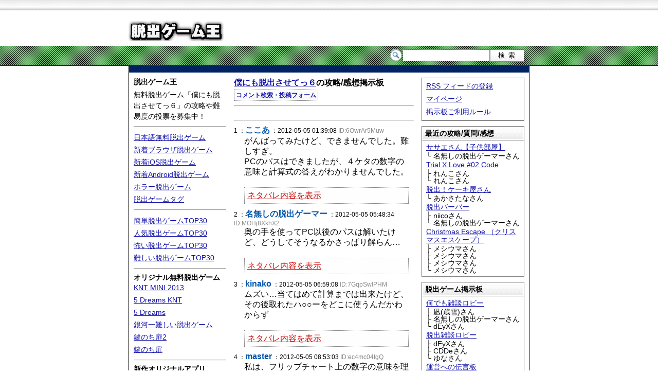

--- FILE ---
content_type: text/html; charset=UTF-8
request_url: https://escape-game.com/bbs2380.html
body_size: 6644
content:
<!DOCTYPE HTML PUBLIC "-//W3C//DTD HTML 4.01//EN">
<html>
<head>
<meta http-equiv="Content-Type" content="text/html; charset=utf-8">
<title>僕にも脱出させてっ６の攻略/感想掲示板</title>
<meta name="keywords" content="脱出ゲーム,無料脱出ゲーム,攻略,無料,簡単">
<meta name="description" content="僕にも脱出させてっ６ 攻略掲示板。ブラウザで簡単なオンラインゲームである「無料脱出ゲーム」を皆と協力して攻略、脱出！">
<meta http-equiv="content-style-type" content="text/css">
<link href="/comst.css" rel="stylesheet" type="text/css" media="all">
<script src="/og.js" type="text/javascript"></script>
<link rel="alternate" type="application/rss+xml" title="RSS" href="/feed">
</head>
<body>
<!-- Global site tag (gtag.js) - Google Analytics -->
<script async src="https://www.googletagmanager.com/gtag/js?id=UA-5174486-4"></script>
<script>
  window.dataLayer = window.dataLayer || [];
  function gtag(){dataLayer.push(arguments);}
  gtag('js', new Date());

  gtag('config', 'UA-5174486-4');
</script>





<div id="header">
<div class="himg"><a href="/"><img src="/common/img/titlelogo.png" width="185" height="40" alt="脱出ゲーム王 無料脱出ゲーム集"></a></div>
</div>

<div id="search">
<div class="sform">
<form action="/search/" method="GET">
<ul>
<li class="keyinput"><input class="searchbox" id="searchkey" type="text" name="p" value=""></li><li><input class="submitbt" type="submit" value="検索"></li>
</ul>
</form>
</div>
</div>


<div id="wrap">


<div class="agll">
<script type="text/javascript"><!--
google_ad_client = "pub-7976128212890006";
/* escL,728x15 */
google_ad_slot = "5198201167";
google_ad_width = 728;
google_ad_height = 15;
//-->
</script>
<script type="text/javascript"
src="http://pagead2.googlesyndication.com/pagead/show_ads.js">
</script>
</div>



<div id="contents">

<div id="vnavi">
<h1>脱出ゲーム王</h1>
<p class="topdesc">無料脱出ゲーム「僕にも脱出させてっ６」の攻略や難易度の投票を募集中！</p>
<hr>
<p><a href="/japanese287.html">日本語無料脱出ゲーム</a></p>
<p><a href="/pc1.html">新着ブラウザ脱出ゲーム</a></p>
<p><a href="/ios1.html">新着iOS脱出ゲーム</a></p>
<p><a href="/android1.html">新着Android脱出ゲーム</a></p>
<p><a href="/horror1.html">ホラー脱出ゲーム</a></p>
<p><a href="/tag/">脱出ゲームタグ</a></p>
<hr>
<p><a href="/easy.html">簡単脱出ゲームTOP30</a></p>
<p><a href="/pop.html">人気脱出ゲームTOP30</a></p>
<p><a href="/scary.html">怖い脱出ゲームTOP30</a></p>
<p><a href="/difficult.html">難しい脱出ゲームTOP30</a></p>
<hr>
<h2>オリジナル無料脱出ゲーム</h2>
<p><a href="/esc3300.html">KNT MINI 2013</a></p>
<p><a href="/esc3213.html">5 Dreams KNT</a></p>
<p><a href="/esc3205.html">5 Dreams</a></p>
<p><a href="/esc888.html">銀河一難しい脱出ゲーム</a></p>
<p><a href="/esc1104.html">鍵のち扉2</a></p>
<p><a href="/esc1103.html">鍵のち扉</a></p>
<hr>
<h3>新作オリジナルアプリ</h3>
<p style="text-align:center;">TAKUMI <img src="/common/img/new_icon.gif" alt="new!" width="25" height="14"></p>
<p style="text-align:center;"><a href="/app/takumi.html"><img src="/common/app/takumi.png" width="140" height="140" alt="TAKUMI"></a></p>
<p style="text-align:center;">Mobile Shop</p>
<p style="text-align:center;"><a href="/app/mobile-shop.html"><img src="/common/app/mobileshop.png" width="140" height="140" alt="Mobile Shop"></a></p>
<hr>
<script type="text/javascript"><!--
iapplink();
//-->
</script>
<h3>オリジナル無料ゲーム</h3>
<p><a href="http://g-giga.com/" target="_blank">無料フラッシュゲーム</a></p>
<p><a href="http://g-giga.com/game-moai.html" target="_blank">モアイ発掘記</a></p>
<p><a href="http://g-giga.com/game-shisensho.html" target="_blank">四川省 二角取り</a></p>
<p><a href="http://g-giga.com/game-mahjong-solitaire.html" target="_blank">麻雀ソリティア</a></p>
<hr>
<h3>WEBツール・サービス</h3>
<p><a href="http://app-games.org/" target="_blank">アプリ攻略 AppGames</a></p>
<p><a href="http://www.yuubinkun.com/" target="_blank">郵便番号検索|ゆうびん君</a></p>
<hr>
<p><a href="http://syszr.com/" target="_blank">管理人ブログ</a></p>
<script type="text/javascript" src="/twg.js" charset="utf-8"></script>
<p><a href="/siteinfo.html">当サイトについて</a></p>
<p><a href="/contact.html">タレコミ・お問い合わせ</a></p>
<hr>

<div class="agl">
<script type="text/javascript"><!--
google_ad_client = "pub-7976128212890006";
/* esc,160x600 */
google_ad_slot = "1486279721";
google_ad_width = 160;
google_ad_height = 600;
//-->
</script>
<script type="text/javascript"
src="http://pagead2.googlesyndication.com/pagead/show_ads.js">
</script>
</div>

</div>

<div id="navi">

<div class="navbt">
<ul>
<li><a href="/feed">RSS フィードの登録</a></li>
<li><a href="/mypage.html">マイページ</a></li>
<li><a href="/bbsinfo.html">掲示板ご利用ルール</a></li>
</ul>
</div>

<div class="ags">
<script type="text/javascript"><!--
google_ad_client = "ca-pub-7976128212890006";
/* esc200 */
google_ad_slot = "8632740025";
google_ad_width = 200;
google_ad_height = 200;
//-->
</script>
<script type="text/javascript"
src="http://pagead2.googlesyndication.com/pagead/show_ads.js">
</script>
</div>

<dl class="bbsl"><dt><strong class="navittl">最近の攻略/質問/感想</strong></dt>
<dd><a href="/esc815.html">ササエさん【子供部屋】</a></dd>
<dd class="lobnv">└ 名無しの脱出ゲーマーさん</dd>
<dd><a href="/esc1777.html">Trial X Love #02 Code</a></dd>
<dd class="lobnv">├ れんこさん</dd>
<dd class="lobnv">└ れんこさん</dd>
<dd><a href="/esc3676.html">脱出！ケーキ屋さん</a></dd>
<dd class="lobnv">└ あかさたなさん</dd>
<dd><a href="/esc3062.html">脱出バーバー</a></dd>
<dd class="lobnv">├ niicoさん</dd>
<dd class="lobnv">└ 名無しの脱出ゲーマーさん</dd>
<dd><a href="/esc1116.html">Christmas Escape （クリスマスエスケープ）</a></dd>
<dd class="lobnv">├ メシウマさん</dd>
<dd class="lobnv">├ メシウマさん</dd>
<dd class="lobnv">├ メシウマさん</dd>
<dd class="lobnv">└ メシウマさん</dd>
</dl><dl class="bbsl"><dt><strong class="navittl">脱出ゲーム掲示板</strong></dt><dd><a href="/lobby.html">何でも雑談ロビー</a></dd><dd class="lobnv">├ 凪(歳雪)さん</dd><dd class="lobnv">├ 名無しの脱出ゲーマーさん</dd><dd class="lobnv">└ dEyXさん</dd><dd><a href="/lobbyesc.html">脱出雑談ロビー</a></dd><dd class="lobnv">├ dEyXさん</dd><dd class="lobnv">├ CDDeさん</dd><dd class="lobnv">└ ゆなさん</dd><dd><a href="/lobbyopn.html">運営への伝言板</a></dd><dd class="lobnv">├ 名無しの脱出ゲーマーさん</dd><dd class="lobnv">├ 脱出ゲームさん</dd><dd class="lobnv">└ 脱出ゲームさん</dd></dl>


<dl><dt><strong class="navittl">最新無料脱出ゲーム</strong></dt><dd>
<a href="/esc5730.html" title="友達の部屋からの脱出"><img src="/common/gi/s1594309440.jpg" width="160" height="120" alt="友達の部屋からの脱出"><br>
友達の部屋からの脱出</a>
</dd><dd>
<a href="/esc5729.html" title="My room"><img src="/common/gi/s1594309333.jpg" width="160" height="120" alt="My room"><br>
My room</a>
</dd><dd>
<a href="/esc5728.html" title="Night fall"><img src="/common/gi/s1594309220.jpg" width="160" height="120" alt="Night fall"><br>
Night fall</a>
</dd><dd>
<a href="/esc5727.html">脱出ゲーム | Escape The jeweled crown 宝冠</a>
</dd><dd>
<a href="/esc5726.html">脱出に挑戦！　#111　サバ缶のある部屋</a>
</dd><dd>
<a href="/esc5725.html">トレーディングルームからの脱出</a>
</dd><dd>
<a href="/esc5724.html">脱出に挑戦！　#110　手づくりパンのある部屋</a>
</dd><dd>
<a href="/esc5723.html">脱出ゲーム | Escape Dangerous luxury liner</a>
</dd></dl>


<dl><dt><strong class="navittl">人気脱出ゲームTOP3</strong></dt><dd>
<a href="/esc5441.html"><img src="/common/gi/s1481030557.jpg" width="160" height="120" alt="雪の日の部屋"><br>
雪の日の部屋</a>
</dd><dd>
<a href="/esc4146.html"><img src="/common/gi/s1409474176.jpg" width="160" height="120" alt="Lo.nyan&#039;s Roomからの脱出 第12弾"><br>
Lo.nyan&#039;s Roomからの脱出 第12弾</a>
</dd><dd>
<a href="/esc5177.html"><img src="/common/gi/s1460762255.jpg" width="160" height="120" alt="ツレゲーム6.3 ポトポト水栓を修理しよう"><br>
ツレゲーム6.3 ポトポト水栓を修理しよう</a>
</dd></dl>


<dl><dt><strong class="navittl">簡単脱出ゲームTOP3</strong></dt><dd>
<a href="/esc5565.html"><img src="/common/gi/s1488566738.jpg" width="160" height="120" alt="黒い部屋からの脱出5"><br>
黒い部屋からの脱出5</a>
</dd><dd>
<a href="/esc3286.html"><img src="/common/gi/s1374226562.jpg" width="160" height="120" alt="あのこの へやから だっしゅつ！"><br>
あのこの へやから だっしゅつ！</a>
</dd><dd>
<a href="/esc4022.html"><img src="/common/gi/s1404128517.jpg" width="160" height="120" alt="石材の部屋からの脱出"><br>
石材の部屋からの脱出</a>
</dd></dl>
<script type="text/javascript" src="/common/js/primg.js"></script>


</div>


<div id="rev">

<div class="gmi">
<h3><a href="/esc2380.html">僕にも脱出させてっ６</a>の攻略/感想掲示板</h3>
<p class="pskey"><a href="#searchf">コメント検索・投稿フォーム</a></p><hr>
<div class="agl">
<script type="text/javascript"><!--
google_ad_client = "pub-7976128212890006";
/* esc,336x280 */
google_ad_slot = "8767378501";
google_ad_width = 336;
google_ad_height = 280;
//-->
</script>
<script type="text/javascript"
src="http://pagead2.googlesyndication.com/pagead/show_ads.js">
</script>
</div>


<hr>
<dl class="msglist">
<dt>1 ：<b>ここあ</b> ：2012-05-05 01:39:08 <span class="uqid">ID:6OwrAr5Muw</span></dt>
<dd>がんばってみたけど、できませんでした。難しすぎ。<br>PCのパスはできましたが、４ケタの数字の意味と計算式の答えがわかりませんでした。<br><br><p id='gwtch1b' class="walkthroughview"><a href="javascript:vwt('gwtch1');">ネタバレ内容を表示</a></p>
<div id='gwtch1s' style="display:none;color:#063;" class="walkthrough">ロッ〇ーの小窓に図形のプレートはめて、見える数字をあてはめる・・と思うんですが。</div></dd><dt>2 ：<b>名無しの脱出ゲーマー</b> ：2012-05-05 05:48:34 <span class="uqid">ID:MOHj8XkhX2</span></dt>
<dd>奥の手を使ってPC以後のパスは解いたけど、どうしてそうなるかさっぱり解らん…<br><br><p id='gwtch2b' class="walkthroughview"><a href="javascript:vwt('gwtch2');">ネタバレ内容を表示</a></p>
<div id='gwtch2s' style="display:none;color:#063;" class="walkthrough">rokuhachizeroni<br>zeroyonnikyuusya-pu</div></dd><dt>3 ：<b>kinako</b> ：2012-05-05 06:59:08 <span class="uqid">ID:7GqpSwlPHM</span></dt>
<dd>ムズい…当てはめて計算までは出来たけど、その後取れたハ○○ーをどこに使うんだかわからず<br><br><p id='gwtch3b' class="walkthroughview"><a href="javascript:vwt('gwtch3');">ネタバレ内容を表示</a></p>
<div id='gwtch3s' style="display:none;color:#063;" class="walkthrough">当てはめるのは2番目のロ○○ーから見える箇所</div></dd><dt>4 ：<b>master</b> ：2012-05-05 08:53:03 <span class="uqid">ID:ec4mc04tgQ</span></dt>
<dd>私は、フリップチャート上の数字の意味を理解することができません。</dd><dt>5 ：<b>ライム</b> ：2012-05-05 08:58:54 <span class="uqid">ID:V3V5So/ulI</span></dt>
<dd>くりあ～！<br>難度が良いね^^</dd><dt>6 ：<b>kinako</b> ：2012-05-05 09:30:32 <span class="uqid">ID:7GqpSwlPHM</span></dt>
<dd>2endクリア<br>頭固くて苦労したー<br><br><p id='gwtch6b' class="walkthroughview"><a href="javascript:vwt('gwtch6');">ネタバレ内容を表示</a></p>
<div id='gwtch6s' style="display:none;color:#063;" class="walkthrough">フリップは電話のボタンに対応、フリップ反対面の&quot;0から-7&quot;その通りに</div></dd><dt>7 ：<b>hi c</b> ：2012-05-05 09:50:37 <span class="uqid">ID:Gx.yyE/MUg</span></dt>
<dd>2endクリア^^<br><br>難しかった…</dd><dt>8 ：<b>名無しの脱出ゲーマー</b> ：2012-05-05 10:33:13 <span class="uqid">ID:SUhi/9ehtM</span></dt>
<dd>やっと理解した。<br><br><p id='gwtch8b' class="walkthroughview"><a href="javascript:vwt('gwtch8');">ネタバレ内容を表示</a></p>
<div id='gwtch8s' style="display:none;color:#063;" class="walkthrough">○は７では、なくPCの値。<br>0から-7したら次も-7してと、-7を繰り返す</div></dd><dt>9 ：<b>master</b> ：2012-05-05 10:54:41 <span class="uqid">ID:ec4mc04tgQ</span></dt>
<dd>非常に氏kinakoをありがとうございます！1ENDクリア</dd><dt>10 ：<b>名無しの脱出ゲーマー</b> ：2012-05-05 12:36:08 <span class="uqid">ID:nMMoRyQ.zI</span></dt>
<dd>4つの机のところの数字が回転してるパスが分からない…<br><br><p id='gwtch10b' class="walkthroughview"><a href="javascript:vwt('gwtch10');">ネタバレ内容を表示</a></p>
<div id='gwtch10s' style="display:none;color:#063;" class="walkthrough">どこにヒントがあるのやら？<br>なぜ逆さまになっているのか？</div></dd><dt>11 ：<b>10</b> ：2012-05-05 12:43:32 <span class="uqid">ID:nMMoRyQ.zI</span></dt>
<dd><a href="/bbs2380-10.html#" onclick="smsg(2380,10);return false;">&gt;&gt;10</a><br>おおお<br>自己解決しました～</dd><dt>12 ：<b>名無しの脱出ゲーマー</b> ：2012-05-05 12:52:30 <span class="uqid">ID:URU7BqgyLE</span></dt>
<dd>なんとか2ENDクリアしたけど<br>ロッカー右の方向キー解かないままだった＞＜</dd><dt>13 ：<b>名無しの脱出ゲーマー</b> ：2012-05-05 12:52:54 <span class="uqid">ID:Eh9MQ9l6tc</span></dt>
<dd>10さん<br>ヒントください＞＜</dd><dt>14 ：<b>10</b> ：2012-05-05 12:55:33 <span class="uqid">ID:nMMoRyQ.zI</span></dt>
<dd><a href="/bbs2380-13.html#" onclick="smsg(2380,13);return false;">&gt;&gt;13</a>さん<br><br><p id='gwtch14b' class="walkthroughview"><a href="javascript:vwt('gwtch14');">ネタバレ内容を表示</a></p>
<div id='gwtch14s' style="display:none;color:#063;" class="walkthrough">○字じゃなかったよ</div></dd><dt>15 ：<b>名無しの脱出ゲーマー</b> ：2012-05-05 13:14:10 <span class="uqid">ID:Eh9MQ9l6tc</span></dt>
<dd>10さん<br>ギブです、もう一声！＾＾；</dd><dt>16 ：<b>名無しの脱出ゲーマー</b> ：2012-05-05 13:16:47 <span class="uqid">ID:Eh9MQ9l6tc</span></dt>
<dd>わかった～！</dd><dt>17 ：<b>eme</b> ：2012-05-05 15:34:21 <span class="uqid">ID:xyOCU4l02Y</span></dt>
<dd>一応クリアしたのですが<br>電話の順番のヒントがわからず、何度目かでできました。<br>ヒントはどこにありましたか？<br><br><p id='gwtch17b' class="walkthroughview"><a href="javascript:vwt('gwtch17');">ネタバレ内容を表示</a></p>
<div id='gwtch17s' style="display:none;color:#063;" class="walkthrough">余りが６になるもの５個で<br>＃は最後、後の４つの数字を適当に並べ替えました。</div></dd><dt>18 ：<b>eme</b> ：2012-05-05 15:38:19 <span class="uqid">ID:xyOCU4l02Y</span></dt>
<dd>ひょっとして<br><br><p id='gwtch18b' class="walkthroughview"><a href="javascript:vwt('gwtch18');">ネタバレ内容を表示</a></p>
<div id='gwtch18s' style="display:none;color:#063;" class="walkthrough">０から小さい順</div></dd><dt>19 ：<b>たまごりん</b> ：2012-05-05 16:00:28 <span class="uqid">ID:d0iq6Xf0lU</span></dt>
<dd>難しい(×O×)</dd><dt>20 ：<b>hi c</b> ：2012-05-05 18:02:45 <span class="uqid">ID:VpuoCOdG7A</span></dt>
<dd>emeさん<br>そこは<br><br><p id='gwtch20b' class="walkthroughview"><a href="javascript:vwt('gwtch20');">ネタバレ内容を表示</a></p>
<div id='gwtch20s' style="display:none;color:#063;" class="walkthrough">ホワイトボードの2箇所を消して出たヒントを元に、ホワイトボード裏側に書かれている数字を、電話の0の位置と同じ数字から－７を繰り返していくと出ます。</div></dd><dt>21 ：<b>名無しの脱出ゲーマー</b> ：2012-05-05 18:07:33 <span class="uqid">ID:MMbETBO9/Y</span></dt>
<dd>まったくわかりません。<br>　<br>最初はどこから手をつけるのですか？<br>教えてください。</dd><dt>22 ：<b>eme</b> ：2012-05-05 23:21:13 <span class="uqid">ID:xyOCU4l02Y</span></dt>
<dd>hi cさん<br>ありがとうございます<br>数字は見いだせているのですが、<br>入力順番のヒントが０だけでしょうか？</dd><dt>23 ：<b>ここあ</b> ：2012-05-06 00:18:21 <span class="uqid">ID:6OwrAr5Muw</span></dt>
<dd>２えんどくりあー。<br>昨日の悩みがうそのようー。<br>すっきりしました。<br><br><p id='gwtch23b' class="walkthroughview"><a href="javascript:vwt('gwtch23');">ネタバレ内容を表示</a></p>
<div id='gwtch23s' style="display:none;color:#063;" class="walkthrough">小窓からPC見えてるのに気づいてなかったー。</div></dd><dt>24 ：<b>ｐｐｐｐ</b> ：2012-05-06 00:23:35 <span class="uqid">ID:elMYKwKPy2</span></dt>
<dd>一応脱出は出来たのですが鈴木さんのロッカー開けてません何処かに鍵ありましたか？</dd><dt>25 ：<b>名無しの脱出ゲーマー</b> ：2012-05-06 00:25:53 <span class="uqid">ID:3LaKnnyoSk</span></dt>
<dd><a href="/bbs2380-21.html#" onclick="smsg(2380,21);return false;">&gt;&gt;21</a>さん<br>最初にできることは<br><br><p id='gwtch25b' class="walkthroughview"><a href="javascript:vwt('gwtch25');">ネタバレ内容を表示</a></p>
<div id='gwtch25s' style="display:none;color:#063;" class="walkthrough">み○り色の箱から名前のプ○ートを取ってひっくり返す。<br>どちらかのＰ○の裏からく○い色の紙を取る。<br>机の引○出しからホワ○トボード消しを取る。<br>Ｐ○画面のとおりにじっと待つ。</div></dd><dt>26 ：<b>ｐｐｐｐ</b> ：2012-05-06 00:54:30 <span class="uqid">ID:elMYKwKPy2</span></dt>
<dd>あれが鍵だったなんて２えんど見れました</dd><dt>27 ：<b>domo</b> ：2012-05-06 08:31:09 <span class="uqid">ID:IobFAJ3LTU</span></dt>
<dd>カエルさんの鍵で脱出！<br><br>それにしても難しかったー…<br>皆さんのヒントに感謝(^^♪</dd><dt>28 ：<b>hi c</b> ：2012-05-06 08:47:33 <span class="uqid">ID:ocPn4hO1vk</span></dt>
<dd>入力順番のヒントが０だけですが<br><br><p id='gwtch28b' class="walkthroughview"><a href="javascript:vwt('gwtch28');">ネタバレ内容を表示</a></p>
<div id='gwtch28s' style="display:none;color:#063;" class="walkthrough">0=62<br>62から-7=答えの数字=電話のボタン（以降　答えの数字-7の繰り返し）　で出てくる答えの数字の順番（大きい順）の並びです。</div></dd><dt>29 ：<b>21</b> ：2012-05-06 09:03:09 <span class="uqid">ID:MMbETBO9/Y</span></dt>
<dd>25さん、ありがとうございます。<br>頑張ってみます。</dd><dt>30 ：<b>宇宙撫子</b> ：2013-06-13 23:32:52 <span class="uqid">ID:TJ1fOpnQ6E</span></dt>
<dd>クリア♪<br>２END制覇です☆<br><br>小窓から見える○の数字は棚のじゃなくてアレだったんですね★</dd><dt>31 ：<b>おわこ</b> ：2013-06-15 10:37:30 <span class="uqid">ID:Mn075h668I</span></dt>
<dd>難しかった＾＾<br><br><p id='gwtch31b' class="walkthroughview"><a href="javascript:vwt('gwtch31');">ネタバレ内容を表示</a></p>
<div id='gwtch31s' style="display:none;color:#063;" class="walkthrough">か○るの鍵取とってからも<br>出口で悩んだ</div></dd></dl>

<hr>
<h5 id="searchf" name="searchf">この脱出ゲームに対する全てのコメントから検索</h5>
<form action="/search/" method="GET" class="cwsearchform" name="commnetform" onsubmit="cmsm();">
<input type="text" name="p" class="cwstext"> <input type="submit" value="検索" class="cwssubmit"><input type="hidden" name="gnum" value="2380"><input type="hidden" name="mode" value="cs">
</form>
<p>質問前にアイテム名などで一度検索してみよう！</p>

<hr>
<h5>この脱出ゲームにコメントを投稿</h5>

<p class="noticeprsb">ヒントや攻略方法はネタバレ内容に書こう</p>
<form action="/msg.html" method="POST" name="commnetform" onsubmit="cmsm();">
<table cellpadding="0" cellspacing="0" class="msgfm">
<tr><th>名前</th>
<td><input type="text" name="p_name" value="" class="tarea"></td></tr>
<tr><th>コメント(必須)</th>
<td><textarea name="p_com" rows="5" value="" class="tarea"></textarea></td></tr>
<tr><th>ネタバレ内容</th>
<td><textarea name="p_wt" rows="4" value="" class="tarea"></textarea></td></tr>
<tr><th>&nbsp;</th><td><span class="gobbsrule">【必読】</span><a href="/bbsinfo.html">掲示板ご利用ルール</a><br>
<a href="/lobby.html">このゲーム以外の雑談などは</a>
<input type="submit" value="コメントを投稿する" id="submitbt" name="submitbt">
<input type="reset" value="リセット"></td></tr>
</table>
<input type="hidden" name="gnum" value="2380">
<input type="hidden" name="back" value="bbs">
</form>
<script type="text/javascript">
<!--
cmgb();
// -->
</script></div>

</div>

<div id="footer">
Copyright (C) 脱出ゲーム王 All Rights reverced. <a href="/privacy_policy.html">Privacy policy</a>
</div>

</div>


</div>

</body>
</html>
